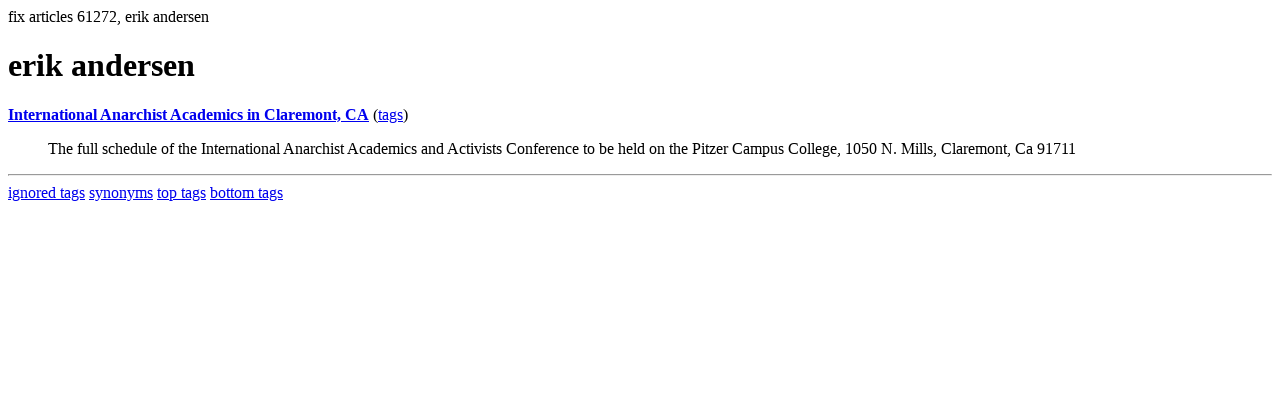

--- FILE ---
content_type: text/html; charset=UTF-8
request_url: https://la.indymedia.org/tags/tags.php?id=61272
body_size: 588
content:
fix articles 61272, erik andersen<html>
<head>
<title>Los Angeles Indymedia : tag : erik andersen</title>
</head>
<body>
<div id="tagedit" onclick="document.getElementById('frm').style.display='block'">
		<H1>erik andersen</H1>
</div>
<form id="frm" style="display:none" method="POST" action="fixtag.php">
  <input type="hidden" name="id" value="61272" />
  <input type="checkbox" name="ignore" value="ignore">ignore</input><br />
  synonym:<input type="text" name="synonym"><br />
  <input type="submit">
</form>
<p><b><a href='/display.php?id=153512'> International Anarchist Academics in Claremont, CA</a></b></a> (<a  href='index.php?id=153512'>tags</a>)<blockquote>The full schedule of the International Anarchist Academics and
Activists Conference to be held on the Pitzer Campus College, 
1050 N. Mills, 
Claremont, Ca 91711</blockquote><hr>
<a href="ignored.php">ignored tags</a>
<a href="synonym.php">synonyms</a>
<a href="toptags.php">top tags</a>
<a href="worsttags.php">bottom tags</a>

</body>
</html>
